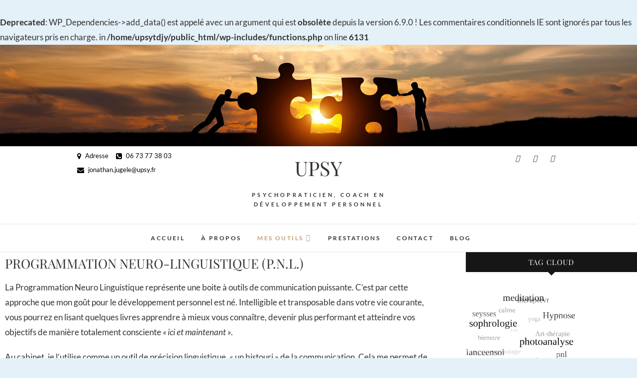

--- FILE ---
content_type: text/html; charset=UTF-8
request_url: https://upsy.fr/pnl/
body_size: 14578
content:
<!DOCTYPE html>
<html lang="fr-FR">
<head>
<meta charset="UTF-8" />
<link rel="profile" href="http://gmpg.org/xfn/11" />
<link rel="pingback" href="https://upsy.fr/xmlrpc.php" />
<title>P.N.L. &#8211; UPSY</title>
<br />
<b>Deprecated</b>:  WP_Dependencies-&gt;add_data() est appelé avec un argument qui est <strong>obsolète</strong> depuis la version 6.9.0 ! Les commentaires conditionnels IE sont ignorés par tous les navigateurs pris en charge. in <b>/home/upsytdjy/public_html/wp-includes/functions.php</b> on line <b>6131</b><br />
<meta name='robots' content='max-image-preview:large' />
<link rel="alternate" type="application/rss+xml" title="UPSY &raquo; Flux" href="https://upsy.fr/feed/" />
<link rel="alternate" type="application/rss+xml" title="UPSY &raquo; Flux des commentaires" href="https://upsy.fr/comments/feed/" />
<link rel="alternate" title="oEmbed (JSON)" type="application/json+oembed" href="https://upsy.fr/wp-json/oembed/1.0/embed?url=https%3A%2F%2Fupsy.fr%2Fpnl%2F" />
<link rel="alternate" title="oEmbed (XML)" type="text/xml+oembed" href="https://upsy.fr/wp-json/oembed/1.0/embed?url=https%3A%2F%2Fupsy.fr%2Fpnl%2F&#038;format=xml" />
<style id='wp-img-auto-sizes-contain-inline-css' type='text/css'>
img:is([sizes=auto i],[sizes^="auto," i]){contain-intrinsic-size:3000px 1500px}
/*# sourceURL=wp-img-auto-sizes-contain-inline-css */
</style>
<style id='wp-emoji-styles-inline-css' type='text/css'>

	img.wp-smiley, img.emoji {
		display: inline !important;
		border: none !important;
		box-shadow: none !important;
		height: 1em !important;
		width: 1em !important;
		margin: 0 0.07em !important;
		vertical-align: -0.1em !important;
		background: none !important;
		padding: 0 !important;
	}
/*# sourceURL=wp-emoji-styles-inline-css */
</style>
<link rel='stylesheet' id='wp-block-library-css' href='https://upsy.fr/wp-includes/css/dist/block-library/style.min.css?ver=6.9' type='text/css' media='all' />
<style id='classic-theme-styles-inline-css' type='text/css'>
/*! This file is auto-generated */
.wp-block-button__link{color:#fff;background-color:#32373c;border-radius:9999px;box-shadow:none;text-decoration:none;padding:calc(.667em + 2px) calc(1.333em + 2px);font-size:1.125em}.wp-block-file__button{background:#32373c;color:#fff;text-decoration:none}
/*# sourceURL=/wp-includes/css/classic-themes.min.css */
</style>
<style id='global-styles-inline-css' type='text/css'>
:root{--wp--preset--aspect-ratio--square: 1;--wp--preset--aspect-ratio--4-3: 4/3;--wp--preset--aspect-ratio--3-4: 3/4;--wp--preset--aspect-ratio--3-2: 3/2;--wp--preset--aspect-ratio--2-3: 2/3;--wp--preset--aspect-ratio--16-9: 16/9;--wp--preset--aspect-ratio--9-16: 9/16;--wp--preset--color--black: #000000;--wp--preset--color--cyan-bluish-gray: #abb8c3;--wp--preset--color--white: #ffffff;--wp--preset--color--pale-pink: #f78da7;--wp--preset--color--vivid-red: #cf2e2e;--wp--preset--color--luminous-vivid-orange: #ff6900;--wp--preset--color--luminous-vivid-amber: #fcb900;--wp--preset--color--light-green-cyan: #7bdcb5;--wp--preset--color--vivid-green-cyan: #00d084;--wp--preset--color--pale-cyan-blue: #8ed1fc;--wp--preset--color--vivid-cyan-blue: #0693e3;--wp--preset--color--vivid-purple: #9b51e0;--wp--preset--gradient--vivid-cyan-blue-to-vivid-purple: linear-gradient(135deg,rgb(6,147,227) 0%,rgb(155,81,224) 100%);--wp--preset--gradient--light-green-cyan-to-vivid-green-cyan: linear-gradient(135deg,rgb(122,220,180) 0%,rgb(0,208,130) 100%);--wp--preset--gradient--luminous-vivid-amber-to-luminous-vivid-orange: linear-gradient(135deg,rgb(252,185,0) 0%,rgb(255,105,0) 100%);--wp--preset--gradient--luminous-vivid-orange-to-vivid-red: linear-gradient(135deg,rgb(255,105,0) 0%,rgb(207,46,46) 100%);--wp--preset--gradient--very-light-gray-to-cyan-bluish-gray: linear-gradient(135deg,rgb(238,238,238) 0%,rgb(169,184,195) 100%);--wp--preset--gradient--cool-to-warm-spectrum: linear-gradient(135deg,rgb(74,234,220) 0%,rgb(151,120,209) 20%,rgb(207,42,186) 40%,rgb(238,44,130) 60%,rgb(251,105,98) 80%,rgb(254,248,76) 100%);--wp--preset--gradient--blush-light-purple: linear-gradient(135deg,rgb(255,206,236) 0%,rgb(152,150,240) 100%);--wp--preset--gradient--blush-bordeaux: linear-gradient(135deg,rgb(254,205,165) 0%,rgb(254,45,45) 50%,rgb(107,0,62) 100%);--wp--preset--gradient--luminous-dusk: linear-gradient(135deg,rgb(255,203,112) 0%,rgb(199,81,192) 50%,rgb(65,88,208) 100%);--wp--preset--gradient--pale-ocean: linear-gradient(135deg,rgb(255,245,203) 0%,rgb(182,227,212) 50%,rgb(51,167,181) 100%);--wp--preset--gradient--electric-grass: linear-gradient(135deg,rgb(202,248,128) 0%,rgb(113,206,126) 100%);--wp--preset--gradient--midnight: linear-gradient(135deg,rgb(2,3,129) 0%,rgb(40,116,252) 100%);--wp--preset--font-size--small: 13px;--wp--preset--font-size--medium: 20px;--wp--preset--font-size--large: 36px;--wp--preset--font-size--x-large: 42px;--wp--preset--spacing--20: 0.44rem;--wp--preset--spacing--30: 0.67rem;--wp--preset--spacing--40: 1rem;--wp--preset--spacing--50: 1.5rem;--wp--preset--spacing--60: 2.25rem;--wp--preset--spacing--70: 3.38rem;--wp--preset--spacing--80: 5.06rem;--wp--preset--shadow--natural: 6px 6px 9px rgba(0, 0, 0, 0.2);--wp--preset--shadow--deep: 12px 12px 50px rgba(0, 0, 0, 0.4);--wp--preset--shadow--sharp: 6px 6px 0px rgba(0, 0, 0, 0.2);--wp--preset--shadow--outlined: 6px 6px 0px -3px rgb(255, 255, 255), 6px 6px rgb(0, 0, 0);--wp--preset--shadow--crisp: 6px 6px 0px rgb(0, 0, 0);}:where(.is-layout-flex){gap: 0.5em;}:where(.is-layout-grid){gap: 0.5em;}body .is-layout-flex{display: flex;}.is-layout-flex{flex-wrap: wrap;align-items: center;}.is-layout-flex > :is(*, div){margin: 0;}body .is-layout-grid{display: grid;}.is-layout-grid > :is(*, div){margin: 0;}:where(.wp-block-columns.is-layout-flex){gap: 2em;}:where(.wp-block-columns.is-layout-grid){gap: 2em;}:where(.wp-block-post-template.is-layout-flex){gap: 1.25em;}:where(.wp-block-post-template.is-layout-grid){gap: 1.25em;}.has-black-color{color: var(--wp--preset--color--black) !important;}.has-cyan-bluish-gray-color{color: var(--wp--preset--color--cyan-bluish-gray) !important;}.has-white-color{color: var(--wp--preset--color--white) !important;}.has-pale-pink-color{color: var(--wp--preset--color--pale-pink) !important;}.has-vivid-red-color{color: var(--wp--preset--color--vivid-red) !important;}.has-luminous-vivid-orange-color{color: var(--wp--preset--color--luminous-vivid-orange) !important;}.has-luminous-vivid-amber-color{color: var(--wp--preset--color--luminous-vivid-amber) !important;}.has-light-green-cyan-color{color: var(--wp--preset--color--light-green-cyan) !important;}.has-vivid-green-cyan-color{color: var(--wp--preset--color--vivid-green-cyan) !important;}.has-pale-cyan-blue-color{color: var(--wp--preset--color--pale-cyan-blue) !important;}.has-vivid-cyan-blue-color{color: var(--wp--preset--color--vivid-cyan-blue) !important;}.has-vivid-purple-color{color: var(--wp--preset--color--vivid-purple) !important;}.has-black-background-color{background-color: var(--wp--preset--color--black) !important;}.has-cyan-bluish-gray-background-color{background-color: var(--wp--preset--color--cyan-bluish-gray) !important;}.has-white-background-color{background-color: var(--wp--preset--color--white) !important;}.has-pale-pink-background-color{background-color: var(--wp--preset--color--pale-pink) !important;}.has-vivid-red-background-color{background-color: var(--wp--preset--color--vivid-red) !important;}.has-luminous-vivid-orange-background-color{background-color: var(--wp--preset--color--luminous-vivid-orange) !important;}.has-luminous-vivid-amber-background-color{background-color: var(--wp--preset--color--luminous-vivid-amber) !important;}.has-light-green-cyan-background-color{background-color: var(--wp--preset--color--light-green-cyan) !important;}.has-vivid-green-cyan-background-color{background-color: var(--wp--preset--color--vivid-green-cyan) !important;}.has-pale-cyan-blue-background-color{background-color: var(--wp--preset--color--pale-cyan-blue) !important;}.has-vivid-cyan-blue-background-color{background-color: var(--wp--preset--color--vivid-cyan-blue) !important;}.has-vivid-purple-background-color{background-color: var(--wp--preset--color--vivid-purple) !important;}.has-black-border-color{border-color: var(--wp--preset--color--black) !important;}.has-cyan-bluish-gray-border-color{border-color: var(--wp--preset--color--cyan-bluish-gray) !important;}.has-white-border-color{border-color: var(--wp--preset--color--white) !important;}.has-pale-pink-border-color{border-color: var(--wp--preset--color--pale-pink) !important;}.has-vivid-red-border-color{border-color: var(--wp--preset--color--vivid-red) !important;}.has-luminous-vivid-orange-border-color{border-color: var(--wp--preset--color--luminous-vivid-orange) !important;}.has-luminous-vivid-amber-border-color{border-color: var(--wp--preset--color--luminous-vivid-amber) !important;}.has-light-green-cyan-border-color{border-color: var(--wp--preset--color--light-green-cyan) !important;}.has-vivid-green-cyan-border-color{border-color: var(--wp--preset--color--vivid-green-cyan) !important;}.has-pale-cyan-blue-border-color{border-color: var(--wp--preset--color--pale-cyan-blue) !important;}.has-vivid-cyan-blue-border-color{border-color: var(--wp--preset--color--vivid-cyan-blue) !important;}.has-vivid-purple-border-color{border-color: var(--wp--preset--color--vivid-purple) !important;}.has-vivid-cyan-blue-to-vivid-purple-gradient-background{background: var(--wp--preset--gradient--vivid-cyan-blue-to-vivid-purple) !important;}.has-light-green-cyan-to-vivid-green-cyan-gradient-background{background: var(--wp--preset--gradient--light-green-cyan-to-vivid-green-cyan) !important;}.has-luminous-vivid-amber-to-luminous-vivid-orange-gradient-background{background: var(--wp--preset--gradient--luminous-vivid-amber-to-luminous-vivid-orange) !important;}.has-luminous-vivid-orange-to-vivid-red-gradient-background{background: var(--wp--preset--gradient--luminous-vivid-orange-to-vivid-red) !important;}.has-very-light-gray-to-cyan-bluish-gray-gradient-background{background: var(--wp--preset--gradient--very-light-gray-to-cyan-bluish-gray) !important;}.has-cool-to-warm-spectrum-gradient-background{background: var(--wp--preset--gradient--cool-to-warm-spectrum) !important;}.has-blush-light-purple-gradient-background{background: var(--wp--preset--gradient--blush-light-purple) !important;}.has-blush-bordeaux-gradient-background{background: var(--wp--preset--gradient--blush-bordeaux) !important;}.has-luminous-dusk-gradient-background{background: var(--wp--preset--gradient--luminous-dusk) !important;}.has-pale-ocean-gradient-background{background: var(--wp--preset--gradient--pale-ocean) !important;}.has-electric-grass-gradient-background{background: var(--wp--preset--gradient--electric-grass) !important;}.has-midnight-gradient-background{background: var(--wp--preset--gradient--midnight) !important;}.has-small-font-size{font-size: var(--wp--preset--font-size--small) !important;}.has-medium-font-size{font-size: var(--wp--preset--font-size--medium) !important;}.has-large-font-size{font-size: var(--wp--preset--font-size--large) !important;}.has-x-large-font-size{font-size: var(--wp--preset--font-size--x-large) !important;}
:where(.wp-block-post-template.is-layout-flex){gap: 1.25em;}:where(.wp-block-post-template.is-layout-grid){gap: 1.25em;}
:where(.wp-block-term-template.is-layout-flex){gap: 1.25em;}:where(.wp-block-term-template.is-layout-grid){gap: 1.25em;}
:where(.wp-block-columns.is-layout-flex){gap: 2em;}:where(.wp-block-columns.is-layout-grid){gap: 2em;}
:root :where(.wp-block-pullquote){font-size: 1.5em;line-height: 1.6;}
/*# sourceURL=global-styles-inline-css */
</style>
<link rel='stylesheet' id='edge-style-css' href='https://upsy.fr/wp-content/themes/edge/style.css?ver=6.9' type='text/css' media='all' />
<link rel='stylesheet' id='font-awesome-css' href='https://upsy.fr/wp-content/plugins/elementor/assets/lib/font-awesome/css/font-awesome.min.css?ver=4.7.0' type='text/css' media='all' />
<link rel='stylesheet' id='edge-responsive-css' href='https://upsy.fr/wp-content/themes/edge/css/responsive.css?ver=6.9' type='text/css' media='all' />
<link rel='stylesheet' id='edge_google_fonts-css' href='https://upsy.fr/wp-content/fonts/6b42e3e1bb45de2fde1206f6399ac4a4.css?ver=6.9' type='text/css' media='all' />
<link rel='stylesheet' id='tablepress-default-css' href='https://upsy.fr/wp-content/plugins/tablepress/css/build/default.css?ver=3.2.6' type='text/css' media='all' />
<link rel='stylesheet' id='elementor-icons-css' href='https://upsy.fr/wp-content/plugins/elementor/assets/lib/eicons/css/elementor-icons.min.css?ver=5.46.0' type='text/css' media='all' />
<link rel='stylesheet' id='elementor-frontend-css' href='https://upsy.fr/wp-content/plugins/elementor/assets/css/frontend.min.css?ver=3.34.2' type='text/css' media='all' />
<link rel='stylesheet' id='elementor-post-335-css' href='https://upsy.fr/wp-content/uploads/elementor/css/post-335.css?ver=1768938647' type='text/css' media='all' />
<link rel='stylesheet' id='widget-heading-css' href='https://upsy.fr/wp-content/plugins/elementor/assets/css/widget-heading.min.css?ver=3.34.2' type='text/css' media='all' />
<link rel='stylesheet' id='elementor-gf-local-roboto-css' href='https://upsy.fr/wp-content/uploads/elementor/google-fonts/css/roboto.css?ver=1742232119' type='text/css' media='all' />
<link rel='stylesheet' id='elementor-gf-local-robotoslab-css' href='https://upsy.fr/wp-content/uploads/elementor/google-fonts/css/robotoslab.css?ver=1742232135' type='text/css' media='all' />
<script type="text/javascript" src="https://upsy.fr/wp-includes/js/jquery/jquery.min.js?ver=3.7.1" id="jquery-core-js"></script>
<script type="text/javascript" src="https://upsy.fr/wp-includes/js/jquery/jquery-migrate.min.js?ver=3.4.1" id="jquery-migrate-js"></script>
<script type="text/javascript" src="https://upsy.fr/wp-content/plugins/html5-cumulus/inc/jquery.tagcanvas.min.js?ver=6.9" id="h5c-tagcanvas-js"></script>
<script type="text/javascript" src="https://upsy.fr/wp-content/themes/edge/js/edge-main.js?ver=6.9" id="edge-main-js"></script>
<link rel="https://api.w.org/" href="https://upsy.fr/wp-json/" /><link rel="alternate" title="JSON" type="application/json" href="https://upsy.fr/wp-json/wp/v2/pages/161" /><link rel="EditURI" type="application/rsd+xml" title="RSD" href="https://upsy.fr/xmlrpc.php?rsd" />
<meta name="generator" content="WordPress 6.9" />
<link rel="canonical" href="https://upsy.fr/pnl/" />
<link rel='shortlink' href='https://upsy.fr/?p=161' />
<meta name="ti-site-data" content="eyJyIjoiMTowITc6MCEzMDowIiwibyI6Imh0dHBzOlwvXC91cHN5LmZyXC93cC1hZG1pblwvYWRtaW4tYWpheC5waHA/YWN0aW9uPXRpX29ubGluZV91c2Vyc19nb29nbGUmYW1wO3A9JTJGcG5sJTJGJmFtcDtfd3Bub25jZT1mZjUxNmY5ZTE4In0=" />	<meta name="viewport" content="width=device-width" />
	<meta name="generator" content="Elementor 3.34.2; features: additional_custom_breakpoints; settings: css_print_method-external, google_font-enabled, font_display-auto">
			<style>
				.e-con.e-parent:nth-of-type(n+4):not(.e-lazyloaded):not(.e-no-lazyload),
				.e-con.e-parent:nth-of-type(n+4):not(.e-lazyloaded):not(.e-no-lazyload) * {
					background-image: none !important;
				}
				@media screen and (max-height: 1024px) {
					.e-con.e-parent:nth-of-type(n+3):not(.e-lazyloaded):not(.e-no-lazyload),
					.e-con.e-parent:nth-of-type(n+3):not(.e-lazyloaded):not(.e-no-lazyload) * {
						background-image: none !important;
					}
				}
				@media screen and (max-height: 640px) {
					.e-con.e-parent:nth-of-type(n+2):not(.e-lazyloaded):not(.e-no-lazyload),
					.e-con.e-parent:nth-of-type(n+2):not(.e-lazyloaded):not(.e-no-lazyload) * {
						background-image: none !important;
					}
				}
			</style>
			<style type="text/css" id="custom-background-css">
body.custom-background { background-color: #e5f1f9; }
</style>
	<link rel="icon" href="https://upsy.fr/wp-content/uploads/2020/02/cropped-NordicRunes-uruz-bold-400w-32x32.png" sizes="32x32" />
<link rel="icon" href="https://upsy.fr/wp-content/uploads/2020/02/cropped-NordicRunes-uruz-bold-400w-192x192.png" sizes="192x192" />
<link rel="apple-touch-icon" href="https://upsy.fr/wp-content/uploads/2020/02/cropped-NordicRunes-uruz-bold-400w-180x180.png" />
<meta name="msapplication-TileImage" content="https://upsy.fr/wp-content/uploads/2020/02/cropped-NordicRunes-uruz-bold-400w-270x270.png" />
		<style type="text/css" id="wp-custom-css">
			body {
font-size: 1.05rem;
}
		</style>
		</head>
<body class="wp-singular page-template-default page page-id-161 custom-background wp-embed-responsive wp-theme-edge has-header-image elementor-default elementor-kit-335 elementor-page elementor-page-161">
	<div id="page" class="hfeed site">
	<a class="skip-link screen-reader-text" href="#content">Skip to content</a>
<!-- Masthead ============================================= -->
<header id="masthead" class="site-header" role="banner">
							<a href="https://upsy.fr/"><img fetchpriority="high" src="https://upsy.fr/wp-content/uploads/2025/02/cropped-4.png" class="header-image" height="399" width="2498" alt="UPSY" /> </a>
						<div class="top-header">
			<div class="container clearfix">
				<!-- Contact Us ============================================= --><aside id="edge_contact_widgets-3" class="widget widget_contact">		<ul>
						<li><a href="https://goo.gl/maps/R3M1qmv5U64VRaBg6" title="Adresse" target="_blank"><i class="fa fa-map-marker"> </i> Adresse</a></li>
						<li><a href="tel:0673773803" title="06 73 77 38 03"><i class="fa fa-phone-square"></i> 06 73 77 38 03</a></li>
						<li><a href="mailto:jonathan.jugele@upsy.fr" title="jonathan.jugele@upsy.fr"><i class="fa fa-envelope-o"> </i> jonathan.jugele@upsy.fr</a></li>
					</ul>
	</aside><!-- end .widget_contact --><div class="header-social-block">	<div class="social-links clearfix">
		<a target="_blank" href="https://www.facebook.com/Upsy31"><i class="fab fa-facebook"></i></a><a target="_blank" href="https://www.instagram.com/upsy31/"><i class="fab fa-instagram"></i></a><a target="_blank" href="https://www.linkedin.com/in/mr-j-upsy-b21077b5/"><i class="fab fa-linkedin"></i></a>	</div><!-- end .social-links -->
</div><!-- end .header-social-block --><div id="site-branding"> <h2 id="site-title"> 			<a href="https://upsy.fr/" title="UPSY" rel="home"> UPSY </a>
			 </h2> <!-- end .site-title --> 				<div id="site-description"> Psychopraticien, coach en développement personnel </div> <!-- end #site-description -->
			</div>			</div> <!-- end .container -->
		</div> <!-- end .top-header -->
		<!-- Main Header============================================= -->
				<div id="sticky_header">
					<div class="container clearfix">
					  	<h3 class="nav-site-title">
							<a href="https://upsy.fr/" title="UPSY">UPSY</a>
						</h3>
					<!-- end .nav-site-title -->
						<!-- Main Nav ============================================= -->
																		<nav id="site-navigation" class="main-navigation clearfix" role="navigation" aria-label="Main Menu">
							<button class="menu-toggle" aria-controls="primary-menu" aria-expanded="false" type="button">
								<span class="line-one"></span>
					  			<span class="line-two"></span>
					  			<span class="line-three"></span>
						  	</button>
					  		<!-- end .menu-toggle -->
							<ul id="primary-menu" class="menu nav-menu"><li id="menu-item-119" class="menu-item menu-item-type-post_type menu-item-object-page menu-item-home menu-item-119"><a href="https://upsy.fr/">Accueil</a></li>
<li id="menu-item-58" class="menu-item menu-item-type-post_type menu-item-object-page menu-item-58"><a href="https://upsy.fr/a-propos-de/">À propos</a></li>
<li id="menu-item-731" class="menu-item menu-item-type-post_type menu-item-object-page current-menu-ancestor current-menu-parent current_page_parent current_page_ancestor menu-item-has-children menu-item-731"><a href="https://upsy.fr/mes-outils/">Mes outils</a>
<ul class="sub-menu">
	<li id="menu-item-162" class="menu-item menu-item-type-post_type menu-item-object-page current-menu-item page_item page-item-161 current_page_item menu-item-162"><a href="https://upsy.fr/pnl/" aria-current="page">P.N.L.</a></li>
	<li id="menu-item-166" class="menu-item menu-item-type-post_type menu-item-object-page menu-item-166"><a href="https://upsy.fr/hypnose/">HYPNOSE</a></li>
	<li id="menu-item-169" class="menu-item menu-item-type-post_type menu-item-object-page menu-item-169"><a href="https://upsy.fr/t-o-p/">T.O.P.</a></li>
	<li id="menu-item-253" class="menu-item menu-item-type-post_type menu-item-object-page menu-item-253"><a href="https://upsy.fr/ikigai/">IKIGAI</a></li>
	<li id="menu-item-730" class="menu-item menu-item-type-post_type menu-item-object-page menu-item-730"><a href="https://upsy.fr/photo-analyse/">PHOTO-ANALYSE</a></li>
</ul>
</li>
<li id="menu-item-156" class="menu-item menu-item-type-post_type menu-item-object-page menu-item-156"><a href="https://upsy.fr/prestations/">Prestations</a></li>
<li id="menu-item-60" class="menu-item menu-item-type-post_type menu-item-object-page menu-item-60"><a href="https://upsy.fr/contact/">Contact</a></li>
<li id="menu-item-59" class="menu-item menu-item-type-post_type menu-item-object-page menu-item-59"><a href="https://upsy.fr/blog/">Blog</a></li>
</ul>						</nav> <!-- end #site-navigation -->
						</div> <!-- end .container -->
			</div> <!-- end #sticky_header --></header> <!-- end #masthead -->
<!-- Main Page Start ============================================= -->
<div id="content">
<div class="container clearfix">
	<div class="page-header">
					<h1 class="page-title">P.N.L.</h1>
			<!-- .page-title -->
						<!-- .breadcrumb -->
	</div>
	<!-- .page-header -->

<div id="primary">
	<main id="main">
		<section id="post-161" class="post-161 page type-page status-publish hentry">
		<article>
		<div class="entry-content clearfix">
					<div data-elementor-type="wp-page" data-elementor-id="161" class="elementor elementor-161">
						<section class="elementor-section elementor-top-section elementor-element elementor-element-426ae2b elementor-section-boxed elementor-section-height-default elementor-section-height-default" data-id="426ae2b" data-element_type="section">
						<div class="elementor-container elementor-column-gap-default">
					<div class="elementor-column elementor-col-100 elementor-top-column elementor-element elementor-element-84dc85c" data-id="84dc85c" data-element_type="column">
			<div class="elementor-widget-wrap elementor-element-populated">
						<div class="elementor-element elementor-element-cd303a1 elementor-widget elementor-widget-heading" data-id="cd303a1" data-element_type="widget" data-widget_type="heading.default">
				<div class="elementor-widget-container">
					<h2 class="elementor-heading-title elementor-size-default">PROGRAMMATION NEURO-LINGUISTIQUE (P.N.L.)</h2>				</div>
				</div>
					</div>
		</div>
					</div>
		</section>
				<section class="elementor-section elementor-top-section elementor-element elementor-element-28555d85 elementor-section-boxed elementor-section-height-default elementor-section-height-default" data-id="28555d85" data-element_type="section">
						<div class="elementor-container elementor-column-gap-default">
					<div class="elementor-column elementor-col-100 elementor-top-column elementor-element elementor-element-2ce8591b" data-id="2ce8591b" data-element_type="column">
			<div class="elementor-widget-wrap elementor-element-populated">
						<div class="elementor-element elementor-element-a3ef36f elementor-widget elementor-widget-text-editor" data-id="a3ef36f" data-element_type="widget" data-widget_type="text-editor.default">
				<div class="elementor-widget-container">
									
<p>La Programmation Neuro Linguistique représente une boite à outils de communication puissante. C’est par cette approche que mon goût pour le développement personnel est né. Intelligible et transposable dans votre vie courante, vous pourrez en lisant quelques livres apprendre à mieux vous connaître, devenir plus performant et atteindre vos objectifs de manière totalement consciente <em>« ici et maintenant »</em>.</p>

<p>Au cabinet, je l’utilise comme un outil de précision linguistique, « un bistouri » de la communication. Cela me permet de réaliser dès votre premier entretien une définition de vos objectifs de manière très précise. Une seule séance permet à mes clients de résoudre un conflit intérieur entre objectifs cachés, bénéfices secondaires et respect de l’écologie personnel. Quand ce conflit est résolu et remonte à la conscience grâce à un questionnement spécifique, parfois mes sujets ne ressentent pas le besoin de consulter à nouveau car l’objectif initial était d’arriver à définir l’objectif&#8230;</p>

<figure class="wp-block-image size-full"><img decoding="async" width="2560" height="1714" class="wp-image-604" src="https://upsy.fr/wp-content/uploads/2020/03/4636174-scaled.jpg" alt="" srcset="https://upsy.fr/wp-content/uploads/2020/03/4636174-scaled.jpg 2560w, https://upsy.fr/wp-content/uploads/2020/03/4636174-300x201.jpg 300w, https://upsy.fr/wp-content/uploads/2020/03/4636174-1024x685.jpg 1024w, https://upsy.fr/wp-content/uploads/2020/03/4636174-768x514.jpg 768w, https://upsy.fr/wp-content/uploads/2020/03/4636174-1536x1028.jpg 1536w, https://upsy.fr/wp-content/uploads/2020/03/4636174-2048x1371.jpg 2048w" sizes="(max-width: 2560px) 100vw, 2560px" />
<figcaption><em>Métaphore de l&rsquo;expérience caché en P.N.L. par un ICEBERG</em></figcaption>
</figure>

<p>Dans le cadre des objectifs de groupe, en entreprise, entre collaborateurs, ce travail est tout aussi formidable. Nombre de désaccords entre humains résultent d’une compréhension différente d’une communication (verbale ou non) ou d’une situation. <strong>En P.N.L., c’est le résultat de la communication qui importe</strong>. Chaque être humain dispose de filtres inconscients (croyances, éducation, valeurs&#8230;) pour traiter l’information et réagir. Pour cette raison, la PNL à une place particulière dans les problématiques d’entreprise. La réussite d’un objectif de groupe par exemple, dépend avant tout d’une compréhension individuelle de ce dernier.</p>

<figure class="wp-block-image size-large"><img decoding="async" width="1024" height="512" class="wp-image-611" src="https://upsy.fr/wp-content/uploads/2020/03/reunionefficace-1024x512.jpg" alt="" srcset="https://upsy.fr/wp-content/uploads/2020/03/reunionefficace-1024x512.jpg 1024w, https://upsy.fr/wp-content/uploads/2020/03/reunionefficace-300x150.jpg 300w, https://upsy.fr/wp-content/uploads/2020/03/reunionefficace-768x384.jpg 768w, https://upsy.fr/wp-content/uploads/2020/03/reunionefficace.jpg 1200w" sizes="(max-width: 1024px) 100vw, 1024px" /></figure>

<p>Consulté pour des tables rondes en entreprise, j’ai pu constater des différences d’interprétation pour un même objectif, mais aussi des conflits sur les ressources à mettre en œuvre pour sa réussite. Quand cet approfondissement est fait, l’équipe avance et réussi ensemble en prenant en compte les individualités.</p>

<p>J’utilise la P.N.L. dans ma communication pour mieux vous connaître et me faire comprendre. Et en fonction de vos objectifs ou de vos préférences, l’utilisation seule de ses outils peux vous permettre de vous réaliser.</p>

<p>Les présuppositions, le V.A.K.O.G., les cartes (des croyances), le méta-model, la double dissociation, la modélisation d’un comportement etc… sont autant d’outils que j&rsquo;utiliserai lors de mes accompagnements.</p>
								</div>
				</div>
					</div>
		</div>
					</div>
		</section>
				</div>
				</div> <!-- entry-content clearfix-->
		
<div id="comments" class="comments-area">
			</div> <!-- .comments-area -->		</article>
	</section>
		</main> <!-- #main -->
	</div> <!-- #primary -->

<aside id="secondary" role="complementary">
    <aside id="html5_cumulus-2" class="widget html5_cumulus">
<h2 class="widget-title">Tag Cloud</h2>
<div id="html5-cumulus-iryzaf">
<canvas width="220" height="220" id="canvas-iryzaf" style="background-color: none;">
<p>Your browser doesn&#039;t support the HTML5 CANVAS tag.</p>
</canvas>

<div style="display: none" id="tagcloud-iryzaf">
<ul class='wp-tag-cloud' role='list'>
	<li><a href="https://upsy.fr/tag/therapievr/" class="tag-cloud-link tag-link-21 tag-link-position-1" style="font-size: 6pt;" aria-label="thérapievr (1 élément)">thérapievr</a></li>
	<li><a href="https://upsy.fr/tag/calme/" class="tag-cloud-link tag-link-11 tag-link-position-2" style="font-size: 6pt;" aria-label="calme (1 élément)">calme</a></li>
	<li><a href="https://upsy.fr/tag/meditation/" class="tag-cloud-link tag-link-23 tag-link-position-3" style="font-size: 6pt;" aria-label="meditation (1 élément)">meditation</a></li>
	<li><a href="https://upsy.fr/tag/yoga/" class="tag-cloud-link tag-link-12 tag-link-position-4" style="font-size: 6pt;" aria-label="yoga (1 élément)">yoga</a></li>
	<li><a href="https://upsy.fr/tag/seysses/" class="tag-cloud-link tag-link-15 tag-link-position-5" style="font-size: 6pt;" aria-label="seysses (1 élément)">seysses</a></li>
	<li><a href="https://upsy.fr/tag/hypnose/" class="tag-cloud-link tag-link-9 tag-link-position-6" style="font-size: 6pt;" aria-label="Hypnose (1 élément)">Hypnose</a></li>
	<li><a href="https://upsy.fr/tag/zen/" class="tag-cloud-link tag-link-14 tag-link-position-7" style="font-size: 6pt;" aria-label="zen (1 élément)">zen</a></li>
	<li><a href="https://upsy.fr/tag/sophrologie/" class="tag-cloud-link tag-link-10 tag-link-position-8" style="font-size: 6pt;" aria-label="sophrologie (1 élément)">sophrologie</a></li>
	<li><a href="https://upsy.fr/tag/art-therapie/" class="tag-cloud-link tag-link-7 tag-link-position-9" style="font-size: 6pt;" aria-label="Art-thérapie (1 élément)">Art-thérapie</a></li>
	<li><a href="https://upsy.fr/tag/bienetre/" class="tag-cloud-link tag-link-19 tag-link-position-10" style="font-size: 6pt;" aria-label="bienetre (1 élément)">bienetre</a></li>
	<li><a href="https://upsy.fr/tag/photoanalyse/" class="tag-cloud-link tag-link-17 tag-link-position-11" style="font-size: 6pt;" aria-label="photoanalyse (1 élément)">photoanalyse</a></li>
	<li><a href="https://upsy.fr/tag/ikigai/" class="tag-cloud-link tag-link-28 tag-link-position-12" style="font-size: 6pt;" aria-label="ikigai (1 élément)">ikigai</a></li>
	<li><a href="https://upsy.fr/tag/confianceensoi/" class="tag-cloud-link tag-link-27 tag-link-position-13" style="font-size: 6pt;" aria-label="confianceensoi (1 élément)">confianceensoi</a></li>
	<li><a href="https://upsy.fr/tag/pnl/" class="tag-cloud-link tag-link-13 tag-link-position-14" style="font-size: 6pt;" aria-label="pnl (1 élément)">pnl</a></li>
	<li><a href="https://upsy.fr/tag/psychologie/" class="tag-cloud-link tag-link-30 tag-link-position-15" style="font-size: 6pt;" aria-label="psychologie (1 élément)">psychologie</a></li>
	<li><a href="https://upsy.fr/tag/upsy/" class="tag-cloud-link tag-link-20 tag-link-position-16" style="font-size: 6pt;" aria-label="upsy (1 élément)">upsy</a></li>
	<li><a href="https://upsy.fr/tag/toulouse/" class="tag-cloud-link tag-link-18 tag-link-position-17" style="font-size: 6pt;" aria-label="toulouse (1 élément)">toulouse</a></li>
	<li><a href="https://upsy.fr/tag/top/" class="tag-cloud-link tag-link-24 tag-link-position-18" style="font-size: 6pt;" aria-label="top (1 élément)">top</a></li>
	<li><a href="https://upsy.fr/tag/mindfulness/" class="tag-cloud-link tag-link-22 tag-link-position-19" style="font-size: 6pt;" aria-label="mindfulness (1 élément)">mindfulness</a></li>
	<li><a href="https://upsy.fr/tag/relaxation/" class="tag-cloud-link tag-link-16 tag-link-position-20" style="font-size: 6pt;" aria-label="relaxation (1 élément)">relaxation</a></li>
</ul>
</div>
        <script type="text/javascript">
        jQuery(document).ready(function() {
            if( ! jQuery('#canvas-iryzaf').tagcanvas({
                textFont: 'Impact,"Arial Black",sans-serif',
                textColour: '#000000',
                outlineColour: '#000000',
                reverse: true,
                textHeight:16,
                                shape: "sphere", 
                                                depth: 0.8,decel:0.99,padding:0,
                wheelZoom: false,
                dragControl: false,
                fadeIn: 0,
                freezeActive: false,
                outlineMethod: "outline",
                outlineOffset: "5",
                outlineRadius: "0",
                outlineThickness: "2",
                maxSpeed: 0.05},'tagcloud-iryzaf')
            ){
                jQuery('#html5-cumulus-iryzaf').hide();
            }
        });
        </script>
        </aside><aside id="custom_html-7" class="widget_text widget widget_custom_html"><h2 class="widget-title">Ouvrages conseillés</h2><div class="textwidget custom-html-widget"><a target="_blank"  href="https://www.amazon.fr/gp/product/2754008799/ref=as_li_tl?ie=UTF8&camp=1642&creative=6746&creativeASIN=2754008799&linkCode=as2&tag=upsy-21&linkId=3f39077e867b219663dfa698338cca62"><img border="0" src="//ws-eu.amazon-adsystem.com/widgets/q?_encoding=UTF8&MarketPlace=FR&ASIN=2754008799&ServiceVersion=20070822&ID=AsinImage&WS=1&Format=_SL250_&tag=upsy-21" ></a><img src="//ir-fr.amazon-adsystem.com/e/ir?t=upsy-21&l=am2&o=8&a=2754008799" width="1" height="1" border="0" alt="" style="border:none !important; margin:0px !important;" /></div></aside><aside id="custom_html-8" class="widget_text widget widget_custom_html"><div class="textwidget custom-html-widget"><a target="_blank"  href="https://www.amazon.fr/gp/product/2761939026/ref=as_li_tl?ie=UTF8&camp=1642&creative=6746&creativeASIN=2761939026&linkCode=as2&tag=upsy-21&linkId=2b9944fad1800e1d8bbba4ce472a56c8"><img border="0" src="//ws-eu.amazon-adsystem.com/widgets/q?_encoding=UTF8&MarketPlace=FR&ASIN=2761939026&ServiceVersion=20070822&ID=AsinImage&WS=1&Format=_SL250_&tag=upsy-21" ></a><img src="//ir-fr.amazon-adsystem.com/e/ir?t=upsy-21&l=am2&o=8&a=2761939026" width="1" height="1" border="0" alt="" style="border:none !important; margin:0px !important;" /></div></aside><aside id="media_image-8" class="widget widget_media_image"><img width="300" height="298" src="https://upsy.fr/wp-content/uploads/2020/03/Boite-à-outils-1-300x298.png" class="image wp-image-283  attachment-medium size-medium" alt="" style="max-width: 100%; height: auto;" decoding="async" srcset="https://upsy.fr/wp-content/uploads/2020/03/Boite-à-outils-1-300x298.png 300w, https://upsy.fr/wp-content/uploads/2020/03/Boite-à-outils-1-1024x1018.png 1024w, https://upsy.fr/wp-content/uploads/2020/03/Boite-à-outils-1-150x150.png 150w, https://upsy.fr/wp-content/uploads/2020/03/Boite-à-outils-1-768x763.png 768w, https://upsy.fr/wp-content/uploads/2020/03/Boite-à-outils-1.png 1280w" sizes="(max-width: 300px) 100vw, 300px" /></aside></aside> <!-- #secondary -->
</div> <!-- end .container -->
</div> <!-- end #content -->
<!-- Footer Start ============================================= -->
<footer id="colophon" class="site-footer clearfix" role="contentinfo">
	<div class="widget-wrap">
		<div class="container">
			<div class="widget-area clearfix">
			<div class="column-4"><aside id="block-4" class="widget widget_block"><pre class="ti-widget"><template id="trustindex-google-widget-html"><div class=" ti-widget  ti-goog ti-disable-font ti-show-rating-text ti-review-text-mode-readmore ti-text-align-left" data-no-translation="true" data-plugin-version="13.2.7" data-layout-id="8" data-layout-category="sidebar" data-set-id="light-background" data-pid="" data-language="fr" data-close-locale="Fermer" data-css-version="2" data-reply-by-locale="Réponse du propriétaire" data-only-rating-locale="Cet utilisateur a uniquement laissé une évaluation." data-load-more-rows="5"> <div class="ti-widget-container"> <div class="ti-reviews-container"> <div class="ti-header source-Google"> <div class="ti-profile-img"> <trustindex-image data-imgurl="https://lh3.googleusercontent.com/-OUZB1NOPoqQ/AAAAAAAAAAI/AAAAAAAAAAA/JGkbJerV2xU/s160-c-k-mo/photo.jpg" alt="UPSY Psychopraticien, Hypnothérapeute, Sophrologue" loading="lazy"></trustindex-image> </div> <div class="ti-profile-details"> <div class="ti-name"> UPSY Psychopraticien, Hypnothérapeute, Sophrologue</div> <span class="ti-stars"><trustindex-image class="ti-star" data-imgurl="https://cdn.trustindex.io/assets/platform/Google/star/f.svg" alt="Google" width="17" height="17" loading="lazy"></trustindex-image><trustindex-image class="ti-star" data-imgurl="https://cdn.trustindex.io/assets/platform/Google/star/f.svg" alt="Google" width="17" height="17" loading="lazy"></trustindex-image><trustindex-image class="ti-star" data-imgurl="https://cdn.trustindex.io/assets/platform/Google/star/f.svg" alt="Google" width="17" height="17" loading="lazy"></trustindex-image><trustindex-image class="ti-star" data-imgurl="https://cdn.trustindex.io/assets/platform/Google/star/f.svg" alt="Google" width="17" height="17" loading="lazy"></trustindex-image><trustindex-image class="ti-star" data-imgurl="https://cdn.trustindex.io/assets/platform/Google/star/f.svg" alt="Google" width="17" height="17" loading="lazy"></trustindex-image></span> <div class="ti-rating-text"> <span class="nowrap"><strong>12 avis Google</strong></span> </div> <div class="ti-header-write-btn-container"> <a href="https://admin.trustindex.io/api/googleWriteReview?place-id=ChIJl-Q0UxS3rhIR2XBthMaRSy8" class="ti-header-write-btn" role="button" aria-label="Écrire un avis sur Google" target="_blank" rel="noopener">Écrire un avis</a> </div>  </div> </div> <div class="ti-reviews-container-wrapper">  <div data-empty="0" class="ti-review-item source-Google ti-image-layout-thumbnail" data-id="cfcd208495d565ef66e7dff9f98764da"> <div class="ti-inner"> <div class="ti-review-header"> <div class="ti-platform-icon ti-with-tooltip"> <span class="ti-tooltip">Publié sur </span> <trustindex-image data-imgurl="https://cdn.trustindex.io/assets/platform/Google/icon.svg" alt="" width="20" height="20" loading="lazy"></trustindex-image> </div> <div class="ti-profile-img"> <trustindex-image data-imgurl="https://lh3.googleusercontent.com/a/ACg8ocKx-8KXnSkukzdGxluIAKSezo_LDTfVWJPxUXIvbkq7JTtZpQ=w40-h40-c-rp-mo-br100" alt="S Grgh profile picture" loading="lazy"></trustindex-image> </div> <div class="ti-profile-details"> <div class="ti-name"> S Grgh </div> <div class="ti-date">4 Décembre 2023</div> </div> </div> <span class="ti-stars"><trustindex-image class="ti-star" data-imgurl="https://cdn.trustindex.io/assets/platform/Google/star/f.svg" alt="Google" width="17" height="17" loading="lazy"></trustindex-image><trustindex-image class="ti-star" data-imgurl="https://cdn.trustindex.io/assets/platform/Google/star/f.svg" alt="Google" width="17" height="17" loading="lazy"></trustindex-image><trustindex-image class="ti-star" data-imgurl="https://cdn.trustindex.io/assets/platform/Google/star/f.svg" alt="Google" width="17" height="17" loading="lazy"></trustindex-image><trustindex-image class="ti-star" data-imgurl="https://cdn.trustindex.io/assets/platform/Google/star/f.svg" alt="Google" width="17" height="17" loading="lazy"></trustindex-image><trustindex-image class="ti-star" data-imgurl="https://cdn.trustindex.io/assets/platform/Google/star/f.svg" alt="Google" width="17" height="17" loading="lazy"></trustindex-image><span class="ti-verified-review ti-verified-platform"><span class="ti-verified-tooltip">Trustindex vérifie que la source originale de l'avis est Google.</span></span></span> <div class="ti-review-content"> <div class="ti-review-text-container ti-inner"><!-- R-CONTENT -->Super expérience , idéale pour se relancer , se retrouver ou surmonter des moments compliqués . Jonathan est super professionnel et très pertinent 👍🏼👍🏼<!-- R-CONTENT --></div> <span class="ti-read-more" data-container=".ti-review-content .ti-inner" data-collapse-text="Cacher" data-open-text="Lire la suite"></span> </div> </div> </div>  <div data-empty="0" class="ti-review-item source-Google ti-image-layout-thumbnail" data-id="cfcd208495d565ef66e7dff9f98764da"> <div class="ti-inner"> <div class="ti-review-header"> <div class="ti-platform-icon ti-with-tooltip"> <span class="ti-tooltip">Publié sur </span> <trustindex-image data-imgurl="https://cdn.trustindex.io/assets/platform/Google/icon.svg" alt="" width="20" height="20" loading="lazy"></trustindex-image> </div> <div class="ti-profile-img"> <trustindex-image data-imgurl="https://lh3.googleusercontent.com/a-/ALV-UjWk8UF_d_9FZF3FTYE8TDpoNUvYif5ClqjXwK4cACF0wLOJSRbP=w40-h40-c-rp-mo-br100" alt="josé martinez profile picture" loading="lazy"></trustindex-image> </div> <div class="ti-profile-details"> <div class="ti-name"> josé martinez </div> <div class="ti-date">14 Novembre 2023</div> </div> </div> <span class="ti-stars"><trustindex-image class="ti-star" data-imgurl="https://cdn.trustindex.io/assets/platform/Google/star/f.svg" alt="Google" width="17" height="17" loading="lazy"></trustindex-image><trustindex-image class="ti-star" data-imgurl="https://cdn.trustindex.io/assets/platform/Google/star/f.svg" alt="Google" width="17" height="17" loading="lazy"></trustindex-image><trustindex-image class="ti-star" data-imgurl="https://cdn.trustindex.io/assets/platform/Google/star/f.svg" alt="Google" width="17" height="17" loading="lazy"></trustindex-image><trustindex-image class="ti-star" data-imgurl="https://cdn.trustindex.io/assets/platform/Google/star/f.svg" alt="Google" width="17" height="17" loading="lazy"></trustindex-image><trustindex-image class="ti-star" data-imgurl="https://cdn.trustindex.io/assets/platform/Google/star/e.svg" alt="Google" width="17" height="17" loading="lazy"></trustindex-image><span class="ti-verified-review ti-verified-platform"><span class="ti-verified-tooltip">Trustindex vérifie que la source originale de l'avis est Google.</span></span></span> <div class="ti-review-content"> <div class="ti-review-text-container ti-inner"><!-- R-CONTENT -->Mr Jonathan et un excellent psychopraticien si vous Souhaitez que l on vous vienne en aide par l. hypnothérapie je vous invite à prendre rdv a son cabinet. N hésiter pas à le contacter<!-- R-CONTENT --></div> <span class="ti-read-more" data-container=".ti-review-content .ti-inner" data-collapse-text="Cacher" data-open-text="Lire la suite"></span> </div> </div> </div>  <div data-empty="0" class="ti-review-item source-Google ti-image-layout-thumbnail" data-id="cfcd208495d565ef66e7dff9f98764da"> <div class="ti-inner"> <div class="ti-review-header"> <div class="ti-platform-icon ti-with-tooltip"> <span class="ti-tooltip">Publié sur </span> <trustindex-image data-imgurl="https://cdn.trustindex.io/assets/platform/Google/icon.svg" alt="" width="20" height="20" loading="lazy"></trustindex-image> </div> <div class="ti-profile-img"> <trustindex-image data-imgurl="https://lh3.googleusercontent.com/a/ACg8ocL_Nbyv0GHlm9b8a3GzG9dH_rt1ilMsypv-Y18ATSZyxxqgGQ=w40-h40-c-rp-mo-br100" alt="Liloulise S profile picture" loading="lazy"></trustindex-image> </div> <div class="ti-profile-details"> <div class="ti-name"> Liloulise S </div> <div class="ti-date">13 Novembre 2023</div> </div> </div> <span class="ti-stars"><trustindex-image class="ti-star" data-imgurl="https://cdn.trustindex.io/assets/platform/Google/star/f.svg" alt="Google" width="17" height="17" loading="lazy"></trustindex-image><trustindex-image class="ti-star" data-imgurl="https://cdn.trustindex.io/assets/platform/Google/star/f.svg" alt="Google" width="17" height="17" loading="lazy"></trustindex-image><trustindex-image class="ti-star" data-imgurl="https://cdn.trustindex.io/assets/platform/Google/star/f.svg" alt="Google" width="17" height="17" loading="lazy"></trustindex-image><trustindex-image class="ti-star" data-imgurl="https://cdn.trustindex.io/assets/platform/Google/star/f.svg" alt="Google" width="17" height="17" loading="lazy"></trustindex-image><trustindex-image class="ti-star" data-imgurl="https://cdn.trustindex.io/assets/platform/Google/star/f.svg" alt="Google" width="17" height="17" loading="lazy"></trustindex-image><span class="ti-verified-review ti-verified-platform"><span class="ti-verified-tooltip">Trustindex vérifie que la source originale de l'avis est Google.</span></span></span> <div class="ti-review-content"> <div class="ti-review-text-container ti-inner"><!-- R-CONTENT -->Professionnel de confiance. Il a su adapter sa prise en charge à mes besoins. Il est efficace et est un rare thérapeute qui ne compte pas le temps qu'il passe avec vous. Merci Jonathan pour votre soutien dans ce moment compliqué pour moi. Merci de m'avoir aidé a trouver mes ressources, a faire grandir la confiance en moi. Je ressors de ces quelques séances dans une nouvelle dynamique de vie 🙂.<!-- R-CONTENT --></div> <span class="ti-read-more" data-container=".ti-review-content .ti-inner" data-collapse-text="Cacher" data-open-text="Lire la suite"></span> </div> </div> </div>  <div data-empty="0" class="ti-review-item source-Google ti-image-layout-thumbnail" data-id="cfcd208495d565ef66e7dff9f98764da"> <div class="ti-inner"> <div class="ti-review-header"> <div class="ti-platform-icon ti-with-tooltip"> <span class="ti-tooltip">Publié sur </span> <trustindex-image data-imgurl="https://cdn.trustindex.io/assets/platform/Google/icon.svg" alt="" width="20" height="20" loading="lazy"></trustindex-image> </div> <div class="ti-profile-img"> <trustindex-image data-imgurl="https://lh3.googleusercontent.com/a-/ALV-UjW5fKxVgoHfvnxxlHpmJ3KeTZz8siKwWQiHC81b5Gyb9xlHo6M=w40-h40-c-rp-mo-br100" alt="jacques taillefer profile picture" loading="lazy"></trustindex-image> </div> <div class="ti-profile-details"> <div class="ti-name"> jacques taillefer </div> <div class="ti-date">24 Mai 2021</div> </div> </div> <span class="ti-stars"><trustindex-image class="ti-star" data-imgurl="https://cdn.trustindex.io/assets/platform/Google/star/f.svg" alt="Google" width="17" height="17" loading="lazy"></trustindex-image><trustindex-image class="ti-star" data-imgurl="https://cdn.trustindex.io/assets/platform/Google/star/f.svg" alt="Google" width="17" height="17" loading="lazy"></trustindex-image><trustindex-image class="ti-star" data-imgurl="https://cdn.trustindex.io/assets/platform/Google/star/f.svg" alt="Google" width="17" height="17" loading="lazy"></trustindex-image><trustindex-image class="ti-star" data-imgurl="https://cdn.trustindex.io/assets/platform/Google/star/f.svg" alt="Google" width="17" height="17" loading="lazy"></trustindex-image><trustindex-image class="ti-star" data-imgurl="https://cdn.trustindex.io/assets/platform/Google/star/f.svg" alt="Google" width="17" height="17" loading="lazy"></trustindex-image><span class="ti-verified-review ti-verified-platform"><span class="ti-verified-tooltip">Trustindex vérifie que la source originale de l'avis est Google.</span></span></span> <div class="ti-review-content"> <div class="ti-review-text-container ti-inner"><!-- R-CONTENT -->Je remercie Jonathan pour son professionnalisme. Disponible, il a pu m'aider à traverser un moment de vie compliquée. Merci.<!-- R-CONTENT --></div> <span class="ti-read-more" data-container=".ti-review-content .ti-inner" data-collapse-text="Cacher" data-open-text="Lire la suite"></span> </div> </div> </div>  <div data-empty="0" class="ti-review-item source-Google ti-image-layout-thumbnail" data-id="cfcd208495d565ef66e7dff9f98764da"> <div class="ti-inner"> <div class="ti-review-header"> <div class="ti-platform-icon ti-with-tooltip"> <span class="ti-tooltip">Publié sur </span> <trustindex-image data-imgurl="https://cdn.trustindex.io/assets/platform/Google/icon.svg" alt="" width="20" height="20" loading="lazy"></trustindex-image> </div> <div class="ti-profile-img"> <trustindex-image data-imgurl="https://lh3.googleusercontent.com/a-/ALV-UjW2EbwHjCAwH6gOONdj4nGg48D1dPYnDT1dDpcapMh_DOOreIA=w40-h40-c-rp-mo-br100" alt="Jo L’asticot profile picture" loading="lazy"></trustindex-image> </div> <div class="ti-profile-details"> <div class="ti-name"> Jo L’asticot </div> <div class="ti-date">7 Mai 2021</div> </div> </div> <span class="ti-stars"><trustindex-image class="ti-star" data-imgurl="https://cdn.trustindex.io/assets/platform/Google/star/f.svg" alt="Google" width="17" height="17" loading="lazy"></trustindex-image><trustindex-image class="ti-star" data-imgurl="https://cdn.trustindex.io/assets/platform/Google/star/f.svg" alt="Google" width="17" height="17" loading="lazy"></trustindex-image><trustindex-image class="ti-star" data-imgurl="https://cdn.trustindex.io/assets/platform/Google/star/f.svg" alt="Google" width="17" height="17" loading="lazy"></trustindex-image><trustindex-image class="ti-star" data-imgurl="https://cdn.trustindex.io/assets/platform/Google/star/f.svg" alt="Google" width="17" height="17" loading="lazy"></trustindex-image><trustindex-image class="ti-star" data-imgurl="https://cdn.trustindex.io/assets/platform/Google/star/f.svg" alt="Google" width="17" height="17" loading="lazy"></trustindex-image><span class="ti-verified-review ti-verified-platform"><span class="ti-verified-tooltip">Trustindex vérifie que la source originale de l'avis est Google.</span></span></span> <div class="ti-review-content"> <div class="ti-review-text-container ti-inner"><!-- R-CONTENT -->Durant une période difficile, burn-out, stress anxiété un mélange de sentiments et d émotions difficiles à gérer. Puis j’ai décider après avoir consulter les avis, de me lancer, dés les premières séances, j’ai ressenti les premiers effets, tout d’abord un travail de découverte, puis de prise conscience, et enfin de se recentrer sur des choses essentiels, tous ces conseils  et exercices m’ont permis peu à peu a reprendre confiance. Je remercie infiniment cette personne qui a était le point de départ de mon nouveau bien être, chaleureux et à l écoute.<!-- R-CONTENT --></div> <span class="ti-read-more" data-container=".ti-review-content .ti-inner" data-collapse-text="Cacher" data-open-text="Lire la suite"></span> </div> </div> </div>  <div data-empty="0" class="ti-review-item source-Google ti-image-layout-thumbnail" data-id="cfcd208495d565ef66e7dff9f98764da"> <div class="ti-inner"> <div class="ti-review-header"> <div class="ti-platform-icon ti-with-tooltip"> <span class="ti-tooltip">Publié sur </span> <trustindex-image data-imgurl="https://cdn.trustindex.io/assets/platform/Google/icon.svg" alt="" width="20" height="20" loading="lazy"></trustindex-image> </div> <div class="ti-profile-img"> <trustindex-image data-imgurl="https://lh3.googleusercontent.com/a/ACg8ocKSSKcALaSyfwWyBM0LgznOkd0Q209bKSOXIinKi6ig6OvnbA=w40-h40-c-rp-mo-br100" alt="Germain Lefebvre profile picture" loading="lazy"></trustindex-image> </div> <div class="ti-profile-details"> <div class="ti-name"> Germain Lefebvre </div> <div class="ti-date">5 Septembre 2020</div> </div> </div> <span class="ti-stars"><trustindex-image class="ti-star" data-imgurl="https://cdn.trustindex.io/assets/platform/Google/star/f.svg" alt="Google" width="17" height="17" loading="lazy"></trustindex-image><trustindex-image class="ti-star" data-imgurl="https://cdn.trustindex.io/assets/platform/Google/star/f.svg" alt="Google" width="17" height="17" loading="lazy"></trustindex-image><trustindex-image class="ti-star" data-imgurl="https://cdn.trustindex.io/assets/platform/Google/star/f.svg" alt="Google" width="17" height="17" loading="lazy"></trustindex-image><trustindex-image class="ti-star" data-imgurl="https://cdn.trustindex.io/assets/platform/Google/star/f.svg" alt="Google" width="17" height="17" loading="lazy"></trustindex-image><trustindex-image class="ti-star" data-imgurl="https://cdn.trustindex.io/assets/platform/Google/star/f.svg" alt="Google" width="17" height="17" loading="lazy"></trustindex-image><span class="ti-verified-review ti-verified-platform"><span class="ti-verified-tooltip">Trustindex vérifie que la source originale de l'avis est Google.</span></span></span> <div class="ti-review-content"> <div class="ti-review-text-container ti-inner"><!-- R-CONTENT -->Personne agreable et a écoute
Il ma permis de me re centrer sur moi meme et a géré mon stress du quotidien.<!-- R-CONTENT --></div> <span class="ti-read-more" data-container=".ti-review-content .ti-inner" data-collapse-text="Cacher" data-open-text="Lire la suite"></span> </div> </div> </div>  <div data-empty="0" class="ti-review-item source-Google ti-image-layout-thumbnail" data-id="cfcd208495d565ef66e7dff9f98764da"> <div class="ti-inner"> <div class="ti-review-header"> <div class="ti-platform-icon ti-with-tooltip"> <span class="ti-tooltip">Publié sur </span> <trustindex-image data-imgurl="https://cdn.trustindex.io/assets/platform/Google/icon.svg" alt="" width="20" height="20" loading="lazy"></trustindex-image> </div> <div class="ti-profile-img"> <trustindex-image data-imgurl="https://lh3.googleusercontent.com/a-/ALV-UjXRYPGXQP7z--uMGCrAVZ_mtNtuFHJLnt5HXSSRGnA5H0Sl1rXx=w40-h40-c-rp-mo-br100" alt="Laurie Teigell profile picture" loading="lazy"></trustindex-image> </div> <div class="ti-profile-details"> <div class="ti-name"> Laurie Teigell </div> <div class="ti-date">27 Juillet 2020</div> </div> </div> <span class="ti-stars"><trustindex-image class="ti-star" data-imgurl="https://cdn.trustindex.io/assets/platform/Google/star/f.svg" alt="Google" width="17" height="17" loading="lazy"></trustindex-image><trustindex-image class="ti-star" data-imgurl="https://cdn.trustindex.io/assets/platform/Google/star/f.svg" alt="Google" width="17" height="17" loading="lazy"></trustindex-image><trustindex-image class="ti-star" data-imgurl="https://cdn.trustindex.io/assets/platform/Google/star/f.svg" alt="Google" width="17" height="17" loading="lazy"></trustindex-image><trustindex-image class="ti-star" data-imgurl="https://cdn.trustindex.io/assets/platform/Google/star/f.svg" alt="Google" width="17" height="17" loading="lazy"></trustindex-image><trustindex-image class="ti-star" data-imgurl="https://cdn.trustindex.io/assets/platform/Google/star/f.svg" alt="Google" width="17" height="17" loading="lazy"></trustindex-image><span class="ti-verified-review ti-verified-platform"><span class="ti-verified-tooltip">Trustindex vérifie que la source originale de l'avis est Google.</span></span></span> <div class="ti-review-content"> <div class="ti-review-text-container ti-inner"><!-- R-CONTENT -->Les séances que j'ai réalisées au sein de ce cabinet m'ont permis de débloquer beaucoup de choses, mais surtout ce que j'ai apprécié, par rapport à d'autres praticiens, c'est que je suis repartie avec des outils pour gérer mes angoisses au quotidien. Cette personne est très professionnelle, on se sent en confiance. J'ai expérimenté la technique de photo analyse que je ne connaissais pas du tout et cette approche m'a plu. C'est ce dont j'avais besoin. Merci à lui.<!-- R-CONTENT --></div> <span class="ti-read-more" data-container=".ti-review-content .ti-inner" data-collapse-text="Cacher" data-open-text="Lire la suite"></span> </div> </div> </div>  </div> <div class="ti-load-more-reviews-container"> <div class="ti-load-more-reviews-button">Charger plus</div> </div>   <div class="ti-verified-by ti-verified-by-row" data-style="1"> <div class="ti-inner"> Certifié par: Trustindex <span class="ti-info-icon"></span> <div class="ti-disclaimer">Le badge vérifié de Trustindex est le symbole universel de confiance. Seules les meilleures entreprises peuvent obtenir le badge vérifié, avec une note supérieure à 4.5, basée sur les avis des clients au cours des derniers 12 mois. <a href="https://www.trustindex.io/?a=sys&amp;c=wp-verified-badge&amp;url=/the-trustindex-verified-badge/" target="_blank">En savoir plus</a></div> </div> </div>  </div> </div> </div> </template></pre><div data-src="https://cdn.trustindex.io/loader.js?wp-widget" data-template-id="trustindex-google-widget-html" data-css-url="https://upsy.fr/wp-content/uploads/trustindex-google-widget.css?1762882512"></div> </aside></div><!-- end .column4  --><div class="column-4"><aside id="block-5" class="widget widget_block"><div data-src="https://cdn.trustindex.io/loader.js?633bcce41977986af076ca7babf"></div></aside></div><!--end .column4  --><div class="column-4"><aside id="block-3" class="widget widget_block"></aside></div><!--end .column4  --><div class="column-4"><aside id="html5_cumulus-3" class="widget html5_cumulus">
<h3 class="widget-title">Tag Cloud</h3>
<div id="html5-cumulus-nzbsae">
<canvas width="220" height="220" id="canvas-nzbsae" style="background-color: none;">
<p>Your browser doesn&#039;t support the HTML5 CANVAS tag.</p>
</canvas>

<div style="display: none" id="tagcloud-nzbsae">
<ul class='wp-tag-cloud' role='list'>
	<li><a href="https://upsy.fr/tag/relaxation/" class="tag-cloud-link tag-link-16 tag-link-position-1" style="font-size: 6pt;" aria-label="relaxation (1 élément)">relaxation</a></li>
	<li><a href="https://upsy.fr/tag/top/" class="tag-cloud-link tag-link-24 tag-link-position-2" style="font-size: 6pt;" aria-label="top (1 élément)">top</a></li>
	<li><a href="https://upsy.fr/tag/ikigai/" class="tag-cloud-link tag-link-28 tag-link-position-3" style="font-size: 6pt;" aria-label="ikigai (1 élément)">ikigai</a></li>
	<li><a href="https://upsy.fr/tag/upsy/" class="tag-cloud-link tag-link-20 tag-link-position-4" style="font-size: 6pt;" aria-label="upsy (1 élément)">upsy</a></li>
	<li><a href="https://upsy.fr/tag/sophrologie/" class="tag-cloud-link tag-link-10 tag-link-position-5" style="font-size: 6pt;" aria-label="sophrologie (1 élément)">sophrologie</a></li>
	<li><a href="https://upsy.fr/tag/mindfulness/" class="tag-cloud-link tag-link-22 tag-link-position-6" style="font-size: 6pt;" aria-label="mindfulness (1 élément)">mindfulness</a></li>
	<li><a href="https://upsy.fr/tag/zen/" class="tag-cloud-link tag-link-14 tag-link-position-7" style="font-size: 6pt;" aria-label="zen (1 élément)">zen</a></li>
	<li><a href="https://upsy.fr/tag/hypnose/" class="tag-cloud-link tag-link-9 tag-link-position-8" style="font-size: 6pt;" aria-label="Hypnose (1 élément)">Hypnose</a></li>
	<li><a href="https://upsy.fr/tag/photoanalyse/" class="tag-cloud-link tag-link-17 tag-link-position-9" style="font-size: 6pt;" aria-label="photoanalyse (1 élément)">photoanalyse</a></li>
	<li><a href="https://upsy.fr/tag/psychologie/" class="tag-cloud-link tag-link-30 tag-link-position-10" style="font-size: 6pt;" aria-label="psychologie (1 élément)">psychologie</a></li>
	<li><a href="https://upsy.fr/tag/calme/" class="tag-cloud-link tag-link-11 tag-link-position-11" style="font-size: 6pt;" aria-label="calme (1 élément)">calme</a></li>
	<li><a href="https://upsy.fr/tag/pnl/" class="tag-cloud-link tag-link-13 tag-link-position-12" style="font-size: 6pt;" aria-label="pnl (1 élément)">pnl</a></li>
	<li><a href="https://upsy.fr/tag/toulouse/" class="tag-cloud-link tag-link-18 tag-link-position-13" style="font-size: 6pt;" aria-label="toulouse (1 élément)">toulouse</a></li>
	<li><a href="https://upsy.fr/tag/bienetre/" class="tag-cloud-link tag-link-19 tag-link-position-14" style="font-size: 6pt;" aria-label="bienetre (1 élément)">bienetre</a></li>
	<li><a href="https://upsy.fr/tag/meditation/" class="tag-cloud-link tag-link-23 tag-link-position-15" style="font-size: 6pt;" aria-label="meditation (1 élément)">meditation</a></li>
	<li><a href="https://upsy.fr/tag/confianceensoi/" class="tag-cloud-link tag-link-27 tag-link-position-16" style="font-size: 6pt;" aria-label="confianceensoi (1 élément)">confianceensoi</a></li>
	<li><a href="https://upsy.fr/tag/therapievr/" class="tag-cloud-link tag-link-21 tag-link-position-17" style="font-size: 6pt;" aria-label="thérapievr (1 élément)">thérapievr</a></li>
	<li><a href="https://upsy.fr/tag/yoga/" class="tag-cloud-link tag-link-12 tag-link-position-18" style="font-size: 6pt;" aria-label="yoga (1 élément)">yoga</a></li>
	<li><a href="https://upsy.fr/tag/art-therapie/" class="tag-cloud-link tag-link-7 tag-link-position-19" style="font-size: 6pt;" aria-label="Art-thérapie (1 élément)">Art-thérapie</a></li>
	<li><a href="https://upsy.fr/tag/seysses/" class="tag-cloud-link tag-link-15 tag-link-position-20" style="font-size: 6pt;" aria-label="seysses (1 élément)">seysses</a></li>
</ul>
</div>
        <script type="text/javascript">
        jQuery(document).ready(function() {
            if( ! jQuery('#canvas-nzbsae').tagcanvas({
                textFont: 'Impact,"Arial Black",sans-serif',
                textColour: '#000000',
                outlineColour: '#000000',
                reverse: true,
                textHeight:16,
                                shape: "sphere", 
                                                depth: 0.8,decel:0.99,padding:0,
                wheelZoom: false,
                dragControl: false,
                fadeIn: 0,
                freezeActive: false,
                outlineMethod: "outline",
                outlineOffset: "5",
                outlineRadius: "0",
                outlineThickness: "2",
                maxSpeed: 0.05},'tagcloud-nzbsae')
            ){
                jQuery('#html5-cumulus-nzbsae').hide();
            }
        });
        </script>
        </aside></div><!--end .column4-->			</div> <!-- end .widget-area -->
		</div> <!-- end .container -->
	</div> <!-- end .widget-wrap -->
	<div class="site-info" >
	<div class="container">
		<div class="social-links clearfix">
		<a target="_blank" href="https://www.facebook.com/Upsy31"><i class="fab fa-facebook"></i></a><a target="_blank" href="https://www.instagram.com/upsy31/"><i class="fab fa-instagram"></i></a><a target="_blank" href="https://www.linkedin.com/in/mr-j-upsy-b21077b5/"><i class="fab fa-linkedin"></i></a>	</div><!-- end .social-links -->
<div class="copyright">					&copy; 2026			<a title="UPSY" target="_blank" href="https://upsy.fr/">UPSY</a> | 
							Designed by: <a title="Theme Freesia" target="_blank" href="https://themefreesia.com">Theme Freesia</a> | 
							Powered by: <a title="WordPress" target="_blank" href="http://wordpress.org">WordPress</a>
			</div>
					<div style="clear:both;"></div>
		</div> <!-- end .container -->
	</div> <!-- end .site-info -->
		<button class="go-to-top"><a title="Go to Top" href="#masthead"><i class="fa-solid fa-angles-up"></i></a></button> <!-- end .go-to-top -->
	</footer> <!-- end #colophon -->
</div> <!-- end #page -->
<script type="speculationrules">
{"prefetch":[{"source":"document","where":{"and":[{"href_matches":"/*"},{"not":{"href_matches":["/wp-*.php","/wp-admin/*","/wp-content/uploads/*","/wp-content/*","/wp-content/plugins/*","/wp-content/themes/edge/*","/*\\?(.+)"]}},{"not":{"selector_matches":"a[rel~=\"nofollow\"]"}},{"not":{"selector_matches":".no-prefetch, .no-prefetch a"}}]},"eagerness":"conservative"}]}
</script>
			<script>
				const lazyloadRunObserver = () => {
					const lazyloadBackgrounds = document.querySelectorAll( `.e-con.e-parent:not(.e-lazyloaded)` );
					const lazyloadBackgroundObserver = new IntersectionObserver( ( entries ) => {
						entries.forEach( ( entry ) => {
							if ( entry.isIntersecting ) {
								let lazyloadBackground = entry.target;
								if( lazyloadBackground ) {
									lazyloadBackground.classList.add( 'e-lazyloaded' );
								}
								lazyloadBackgroundObserver.unobserve( entry.target );
							}
						});
					}, { rootMargin: '200px 0px 200px 0px' } );
					lazyloadBackgrounds.forEach( ( lazyloadBackground ) => {
						lazyloadBackgroundObserver.observe( lazyloadBackground );
					} );
				};
				const events = [
					'DOMContentLoaded',
					'elementor/lazyload/observe',
				];
				events.forEach( ( event ) => {
					document.addEventListener( event, lazyloadRunObserver );
				} );
			</script>
			<script type="text/javascript" src="https://upsy.fr/wp-content/themes/edge/js/jquery.cycle.all.js?ver=6.9" id="jquery_cycle_all-js"></script>
<script type="text/javascript" id="edge_slider-js-extra">
/* <![CDATA[ */
var edge_slider_value = {"transition_effect":"fade","transition_delay":"4000","transition_duration":"1000"};
//# sourceURL=edge_slider-js-extra
/* ]]> */
</script>
<script type="text/javascript" src="https://upsy.fr/wp-content/themes/edge/js/edge-slider-setting.js?ver=6.9" id="edge_slider-js"></script>
<script type="text/javascript" src="https://upsy.fr/wp-content/themes/edge/assets/sticky/jquery.sticky.min.js?ver=6.9" id="jquery_sticky-js"></script>
<script type="text/javascript" src="https://upsy.fr/wp-content/themes/edge/assets/sticky/sticky-settings.js?ver=6.9" id="sticky_settings-js"></script>
<script type="text/javascript" src="https://upsy.fr/wp-content/themes/edge/js/navigation.js?ver=6.9" id="edge-navigation-js"></script>
<script type="text/javascript" src="https://upsy.fr/wp-content/themes/edge/js/skip-link-focus-fix.js?ver=6.9" id="edge-skip-link-focus-fix-js"></script>
<script type="text/javascript" src="https://upsy.fr/wp-content/plugins/elementor/assets/js/webpack.runtime.min.js?ver=3.34.2" id="elementor-webpack-runtime-js"></script>
<script type="text/javascript" src="https://upsy.fr/wp-content/plugins/elementor/assets/js/frontend-modules.min.js?ver=3.34.2" id="elementor-frontend-modules-js"></script>
<script type="text/javascript" src="https://upsy.fr/wp-includes/js/jquery/ui/core.min.js?ver=1.13.3" id="jquery-ui-core-js"></script>
<script type="text/javascript" id="elementor-frontend-js-before">
/* <![CDATA[ */
var elementorFrontendConfig = {"environmentMode":{"edit":false,"wpPreview":false,"isScriptDebug":false},"i18n":{"shareOnFacebook":"Partager sur Facebook","shareOnTwitter":"Partager sur Twitter","pinIt":"L\u2019\u00e9pingler","download":"T\u00e9l\u00e9charger","downloadImage":"T\u00e9l\u00e9charger une image","fullscreen":"Plein \u00e9cran","zoom":"Zoom","share":"Partager","playVideo":"Lire la vid\u00e9o","previous":"Pr\u00e9c\u00e9dent","next":"Suivant","close":"Fermer","a11yCarouselPrevSlideMessage":"Diapositive pr\u00e9c\u00e9dente","a11yCarouselNextSlideMessage":"Diapositive suivante","a11yCarouselFirstSlideMessage":"Ceci est la premi\u00e8re diapositive","a11yCarouselLastSlideMessage":"Ceci est la derni\u00e8re diapositive","a11yCarouselPaginationBulletMessage":"Aller \u00e0 la diapositive"},"is_rtl":false,"breakpoints":{"xs":0,"sm":480,"md":768,"lg":1025,"xl":1440,"xxl":1600},"responsive":{"breakpoints":{"mobile":{"label":"Portrait mobile","value":767,"default_value":767,"direction":"max","is_enabled":true},"mobile_extra":{"label":"Mobile Paysage","value":880,"default_value":880,"direction":"max","is_enabled":false},"tablet":{"label":"Tablette en mode portrait","value":1024,"default_value":1024,"direction":"max","is_enabled":true},"tablet_extra":{"label":"Tablette en mode paysage","value":1200,"default_value":1200,"direction":"max","is_enabled":false},"laptop":{"label":"Portable","value":1366,"default_value":1366,"direction":"max","is_enabled":false},"widescreen":{"label":"\u00c9cran large","value":2400,"default_value":2400,"direction":"min","is_enabled":false}},"hasCustomBreakpoints":false},"version":"3.34.2","is_static":false,"experimentalFeatures":{"additional_custom_breakpoints":true,"home_screen":true,"global_classes_should_enforce_capabilities":true,"e_variables":true,"cloud-library":true,"e_opt_in_v4_page":true,"e_interactions":true,"e_editor_one":true,"import-export-customization":true},"urls":{"assets":"https:\/\/upsy.fr\/wp-content\/plugins\/elementor\/assets\/","ajaxurl":"https:\/\/upsy.fr\/wp-admin\/admin-ajax.php","uploadUrl":"https:\/\/upsy.fr\/wp-content\/uploads"},"nonces":{"floatingButtonsClickTracking":"22bc2c3f89"},"swiperClass":"swiper","settings":{"page":[],"editorPreferences":[]},"kit":{"global_image_lightbox":"yes","active_breakpoints":["viewport_mobile","viewport_tablet"],"lightbox_enable_counter":"yes","lightbox_enable_fullscreen":"yes","lightbox_enable_zoom":"yes","lightbox_enable_share":"yes","lightbox_title_src":"title","lightbox_description_src":"description"},"post":{"id":161,"title":"P.N.L.%20%E2%80%93%20UPSY","excerpt":"","featuredImage":false}};
//# sourceURL=elementor-frontend-js-before
/* ]]> */
</script>
<script type="text/javascript" src="https://upsy.fr/wp-content/plugins/elementor/assets/js/frontend.min.js?ver=3.34.2" id="elementor-frontend-js"></script>
<script data-ccm-injected="1" type="text/javascript" src="https://cdn.trustindex.io/loader.js?ver=1" id="trustindex-loader-js-js" async="async" data-wp-strategy="async"></script>
<script id="wp-emoji-settings" type="application/json">
{"baseUrl":"https://s.w.org/images/core/emoji/17.0.2/72x72/","ext":".png","svgUrl":"https://s.w.org/images/core/emoji/17.0.2/svg/","svgExt":".svg","source":{"concatemoji":"https://upsy.fr/wp-includes/js/wp-emoji-release.min.js?ver=6.9"}}
</script>
<script type="module">
/* <![CDATA[ */
/*! This file is auto-generated */
const a=JSON.parse(document.getElementById("wp-emoji-settings").textContent),o=(window._wpemojiSettings=a,"wpEmojiSettingsSupports"),s=["flag","emoji"];function i(e){try{var t={supportTests:e,timestamp:(new Date).valueOf()};sessionStorage.setItem(o,JSON.stringify(t))}catch(e){}}function c(e,t,n){e.clearRect(0,0,e.canvas.width,e.canvas.height),e.fillText(t,0,0);t=new Uint32Array(e.getImageData(0,0,e.canvas.width,e.canvas.height).data);e.clearRect(0,0,e.canvas.width,e.canvas.height),e.fillText(n,0,0);const a=new Uint32Array(e.getImageData(0,0,e.canvas.width,e.canvas.height).data);return t.every((e,t)=>e===a[t])}function p(e,t){e.clearRect(0,0,e.canvas.width,e.canvas.height),e.fillText(t,0,0);var n=e.getImageData(16,16,1,1);for(let e=0;e<n.data.length;e++)if(0!==n.data[e])return!1;return!0}function u(e,t,n,a){switch(t){case"flag":return n(e,"\ud83c\udff3\ufe0f\u200d\u26a7\ufe0f","\ud83c\udff3\ufe0f\u200b\u26a7\ufe0f")?!1:!n(e,"\ud83c\udde8\ud83c\uddf6","\ud83c\udde8\u200b\ud83c\uddf6")&&!n(e,"\ud83c\udff4\udb40\udc67\udb40\udc62\udb40\udc65\udb40\udc6e\udb40\udc67\udb40\udc7f","\ud83c\udff4\u200b\udb40\udc67\u200b\udb40\udc62\u200b\udb40\udc65\u200b\udb40\udc6e\u200b\udb40\udc67\u200b\udb40\udc7f");case"emoji":return!a(e,"\ud83e\u1fac8")}return!1}function f(e,t,n,a){let r;const o=(r="undefined"!=typeof WorkerGlobalScope&&self instanceof WorkerGlobalScope?new OffscreenCanvas(300,150):document.createElement("canvas")).getContext("2d",{willReadFrequently:!0}),s=(o.textBaseline="top",o.font="600 32px Arial",{});return e.forEach(e=>{s[e]=t(o,e,n,a)}),s}function r(e){var t=document.createElement("script");t.src=e,t.defer=!0,document.head.appendChild(t)}a.supports={everything:!0,everythingExceptFlag:!0},new Promise(t=>{let n=function(){try{var e=JSON.parse(sessionStorage.getItem(o));if("object"==typeof e&&"number"==typeof e.timestamp&&(new Date).valueOf()<e.timestamp+604800&&"object"==typeof e.supportTests)return e.supportTests}catch(e){}return null}();if(!n){if("undefined"!=typeof Worker&&"undefined"!=typeof OffscreenCanvas&&"undefined"!=typeof URL&&URL.createObjectURL&&"undefined"!=typeof Blob)try{var e="postMessage("+f.toString()+"("+[JSON.stringify(s),u.toString(),c.toString(),p.toString()].join(",")+"));",a=new Blob([e],{type:"text/javascript"});const r=new Worker(URL.createObjectURL(a),{name:"wpTestEmojiSupports"});return void(r.onmessage=e=>{i(n=e.data),r.terminate(),t(n)})}catch(e){}i(n=f(s,u,c,p))}t(n)}).then(e=>{for(const n in e)a.supports[n]=e[n],a.supports.everything=a.supports.everything&&a.supports[n],"flag"!==n&&(a.supports.everythingExceptFlag=a.supports.everythingExceptFlag&&a.supports[n]);var t;a.supports.everythingExceptFlag=a.supports.everythingExceptFlag&&!a.supports.flag,a.supports.everything||((t=a.source||{}).concatemoji?r(t.concatemoji):t.wpemoji&&t.twemoji&&(r(t.twemoji),r(t.wpemoji)))});
//# sourceURL=https://upsy.fr/wp-includes/js/wp-emoji-loader.min.js
/* ]]> */
</script>
</body>
</html>